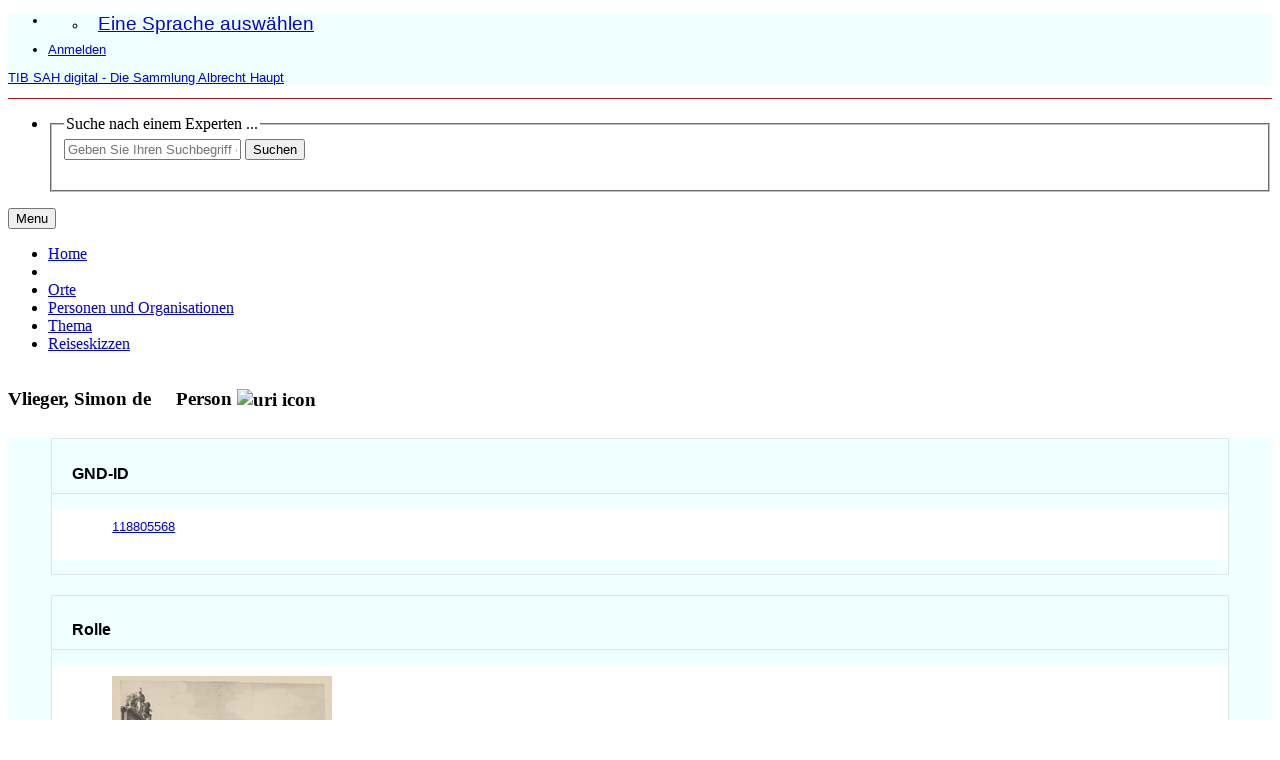

--- FILE ---
content_type: text/html;charset=UTF-8
request_url: https://sah.tib.eu/display/n47515
body_size: 4935
content:


<!DOCTYPE html>
<html lang="en">
    <head>

<meta charset="utf-8" />
<!-- Google Chrome Frame open source plug-in brings Google Chrome's open web technologies and speedy JavaScript engine to Internet Explorer-->
<meta http-equiv="X-UA-Compatible" content="IE=edge,chrome=1">
<meta name="viewport" content="width=device-width, initial-scale=1">


		<title>Vlieger, Simon de</title>		



<!-- vitro base styles (application-wide) -->
<link rel="stylesheet" href="/css/vitro.css" />

<link rel="stylesheet" href="/css/individual/individual-property-groups.css?version=a31a" />
<link rel="stylesheet" href="/css/individual/individual.css?version=a31a" />
<link rel="stylesheet" href="/css/jquery_plugins/qtip/jquery.qtip.min.css?version=a31a" media="print" onload="this.media='all'; this.onload=null;" />

<link rel="stylesheet" href="/css/edit.css" />
<link rel="stylesheet" href="/themes/gesah/css/screen.css?nocache=1" />

<script>
var i18nStrings = {
    allCapitalized: 'Alle',
};
</script>
<script type="text/javascript" src="/js/jquery-1.12.4.min.js"></script>
<script type="text/javascript" src="/js/jquery-migrate-1.4.1.js"></script>
<script type="text/javascript" src="/js/vitroUtils.js"></script>

<!--[if lt IE 9]>
<script type="text/javascript" src="/js/html5.js"></script>
<![endif]-->

<script src="/themes/gesah/bootstrap/js/bootstrap.min.js"></script>
<script type="text/javascript">
	$(document).ready(function(){
        $('#nav-wrapper').height($("#nav").height());

		$('#nav').affix({
			offset: {
				top: $('header').height()
			}
		});

        $( window ).resize(function() {
            $('#nav-wrapper').height($("#nav").height());
        });

    });
</script>

<script type="text/javascript" src="/js/amplify/amplify.store.min.js?version=a31a"></script>
<script type="text/javascript" src="/js/jquery_plugins/qtip/jquery.qtip.min.js?version=a31a"></script> 

    
<!--[if (gte IE 6)&(lte IE 8)]>
<script type="text/javascript" src="/js/selectivizr.js"></script>
<![endif]-->

<link rel="alternate" type="application/rdf+xml" href="/individual/n47515/n47515.rdf" /> 

<link rel="shortcut icon" type="image/x-icon" href="/themes/gesah/images/favicon.png">

    </head>
    
    <body class="display" onload="">
		<header id="branding" role="banner"   style="border-bottom: 1px solid #AF1414;" -->

<div class="container">
    <div class="row">
        <div>

<nav role="navigation">
    <ul id="header-nav" role="list">
<li><ul class="language-dropdown">  <li id="language-menu"><a id="lang-link" href="#" title="Eine Sprache auswählen">Eine Sprache auswählen</a><ul class="sub_menu">

            <li status="selected">
                	<a href="/selectLocale?selection=de_DE" title="Sprache wählen -- Deutsch">Deutsch (Deutschland)</a>
            </li>

            <li >
                	<a href="/selectLocale?selection=en_US" title="Sprache wählen -- English">English (United States)</a>
            </li>
    </ul>
</li></ul></li>

<script type="text/javascript">
var i18nStringsLangMenu = {
    selectLanguage: "Eine Sprache auswählen"
};

var langParamRegex = /lang=([^&]+)/;

function checkForLangParameter() {
    let currentURL = window.location.href;
    return currentURL.match(langParamRegex);
}

function updateLangParamIfExists(langValue) {
    let match = checkForLangParameter();

    if (match) {
        let currentURL = window.location.href;
        let updatedURL = currentURL.replace(langParamRegex, 'lang=' + langValue);
        window.history.replaceState({}, document.title, updatedURL);
    }
}

function handleLanguageLinkClick(event, langValue) {
    updateLangParamIfExists(langValue);
}

var languageLinks = document.querySelectorAll('a[href*="selectLocale?selection="]');
languageLinks.forEach(function(link) {
    var langValue = link.getAttribute('href').split('selectLocale?selection=')[1].split('&')[0];
    link.addEventListener('click', function(event) {
        handleLanguageLinkClick(event, langValue);
    });
});

</script>


            <li role="listitem"><a class="log-out" title="Administrationszugang - Anmeldung" href="/authenticate?return=true">Anmelden</a></li>
    </ul>
</nav>
<p class="vivo-logo" style="background:url(/images/logo.svg) 0 0 no-repeat;"><a title="VIVO | verbinden teilen entdecken" href="/"><span class="displace">TIB SAH digital - Die Sammlung Albrecht Haupt</span></a></p>
        </div>
    </div>
</div>
		</header>

<div id="developerPanel" > </div>
<script>
    developerAjaxUrl = '/admin/developerAjax'
    developerCssLinks = ["/css/developer/developerPanel.css", "/js/jquery-ui/css/smoothness/jquery-ui-1.12.1.css"]
</script>





<div id="nav-wrapper">
    <div id="nav">
        <div class="container">
            <nav class="navbar navbar-default">
                    <div class="navbar-header pull-right">
                        <ul class="nav pull-left">
                            <li>

<section id="search" role="region">
    <fieldset>
        <legend>Suche nach einem Experten ...</legend>

        <form id="search-form" action="/search" name="search" role="search" accept-charset="UTF-8" method="GET"> 
            <div id="search-field">
                <input type="text" name="querytext" class="search-vivo" placeholder="Geben Sie Ihren Suchbegriff ein"  value="" autocapitalize="off" />
                <input type="submit" value="Suchen" class="search">
                <input type="radio" value="limit-to:cultural-object" name="filters_limit-to" form="search-form" style="display:none;" checked="checked">
            </div>
        </form>
    </fieldset>
</section>
        
                            </li>
                        </ul>
                    </div>

                <button class="navbar-toggle pull-left" type="button" data-toggle="collapse" data-target="#navbarContent" aria-controls="navbarContent" aria-expanded="false" aria-label="Toggle navigation">
                    <span class="button-label">Menu</span>
                    <div class="button-bars">
                        <span class="icon-bar"></span>
                        <span class="icon-bar"></span>
                        <span class="icon-bar"></span>
                    </div>
                </button>

                <div class="collapse navbar-collapse navbar-left" id="navbarContent">
                    <ul id="main-nav" role="list" class="nav navbar-nav mr-auto mt-2 mt-md-0">
                        <li class="nav-item" role="listitem" ><a href="/" title="Home Menüpunkt" class="nav-link">Home</a></li>
                        <li class="nav-item" role="listitem" ><a href="/sitemap" title="  Menüpunkt" class="nav-link"> </a></li>
                        <li class="nav-item" role="listitem" ><a href="/orte" title="Orte Menüpunkt" class="nav-link">Orte</a></li>
                        <li class="nav-item" role="listitem" ><a href="/personen" title="Personen und Organisationen Menüpunkt" class="nav-link">Personen und Organisationen</a></li>
                        <li class="nav-item" role="listitem" ><a href="/thema" title="Thema Menüpunkt" class="nav-link">Thema</a></li>
                        <li class="nav-item" role="listitem" ><a href="/travel_sketches" title="Reiseskizzen Menüpunkt" class="nav-link">Reiseskizzen</a></li>
                    </ul>
                </div>
            </nav>
        </div>
    </div>
</div>


		<div id="wrapper-content" role="main" class="container">        
			<!--[if lte IE 8]>
			<noscript>
				<p class="ie-alert">This site uses HTML elements that are not recognized by Internet Explorer 8 and below in the absence of JavaScript. As a result, the site will not be rendered appropriately. To correct this, please either enable JavaScript, upgrade to Internet Explorer 9, or use another browser. Here are the <a href="http://www.enable-javascript.com"  title="java script instructions">instructions for enabling JavaScript in your web browser</a>.</p>
			</noscript>
			<![endif]-->

        
			



<section id="individual-intro" class="vcard" role="region" >
    <!-- start section individual-info -->
    <section id="individual-info"  role="region">


        <header>
                <h1 class="fn" itemprop="name">
    Vlieger, Simon de

        <span class="display-title">Person</span>
                    <span id="iconControlsVitro"><img id="uriIcon" title="https://sah.tib.eu/individual/n47515" class="middle" src="/images/individual/uriIcon.gif" alt="uri icon"/></span>
                </h1>
        </header>
                
            </section> <!-- individual-info -->
        </section> <!-- individual-intro -->


<!-- Property group menu or tabs -->


<div id="property-group-notabs">
    <div class="row">
        <div class="col-md-12 tab-content">

                    <div id="IdentifizierungGroup"
                         class="tab-pane active"
                         role="tabpanel">
                            <h2 id="Identifizierung" pgroup="tabs" class="hidden">Identifizierung</h2>


            <article class="property" role="article">
                    <h3 id="GND_ID" title="">GND-ID   </h3>
                <ul class="property-list" role="list" id="GND_ID-noRangeClass-List" displayLimit="5">
    <li role="listitem">

    <a href="https://d-nb.info/gnd/118805568" target="_blank">118805568</a>

    </li>
                </ul>
            </article> <!-- end property -->
                    </div>

                    <div id="BeschreibungGroup"
                         class="tab-pane active"
                         role="tabpanel">
                            <h2 id="Beschreibung" pgroup="tabs" class="hidden">Beschreibung</h2>


            <article class="property" role="article">
                    <h3 id="has_role" title="">Rolle   </h3>
                <ul class="property-list" role="list" id="has_role-BFO_0000023-List" displayLimit="5">
         <li role="listitem">

           
    <div class="listElementContainer">
  <div class="imageThumbnail">
     <a href="/display/n19214" title="Ankunft Maria de' Medicis in Amsterdam">
       <img src="https://sah.tib.eu/iiif/2/89140495851%5Econtent%5Estreams%5Emaster_89140495851_00000002.tif/full/220,/0/default.jpg" />
     </a>
  </div>
        <div class="listElementInformation">
            <a class="listElementIndividualLink"  href="/display/n19214" title="Ankunft Maria de' Medicis in Amsterdam">Ankunft Maria de' Medicis in Amsterdam </a>
            
                <p>Roles: Inventor_in</p>
      <p>inv. m N GR 2 (1): 1</p>
          </div>
    </div>
    </li>
    <li role="listitem">

           
    <div class="listElementContainer">
  <div class="imageThumbnail">
     <a href="/display/n104536" title="Ankunft Maria de' Medicis in Amsterdam">
       <img src="https://sah.tib.eu/iiif/2/89140495886%5Econtent%5Estreams%5Emaster_89140495886_00000002.tif/full/220,/0/default.jpg" />
     </a>
  </div>
        <div class="listElementInformation">
            <a class="listElementIndividualLink"  href="/display/n104536" title="Ankunft Maria de' Medicis in Amsterdam">Ankunft Maria de' Medicis in Amsterdam </a>
            
                <p>Roles: Inventor_in</p>
      <p>inv. m N GR 2 (1): 2</p>
          </div>
    </div>
    </li>
                </ul>
            </article> <!-- end property -->
                    </div>
        </div>
    </div>
</div>
<script>
    var individualLocalName = "n47515";
</script>





    <script>
        var individualRdfUrl = '/individual/n47515/n47515.rdf';
    </script>
<script>
    var i18nStringsUriRdf = {
        shareProfileUri: 'Die URI für dieses Profil teilen',
        viewRDFProfile: 'Profil in RDF-Format anzeigen',
        closeString: 'schließen'
    };
	var i18nStrings = {
	    displayLess: 'weniger Ergebnisse anzeigen',
	    displayMoreEllipsis: '... mehr',
	    showMoreContent: 'Zeige mehr Inhalt',
	};

</script>







<script type="text/javascript">
    i18n_confirmDelete = "Sind Sie sicher, dass Sie das Foto löschen wollen?";
</script>

        </div>
		
<footer role="contentinfo">
    <div class="row">
        <div class="col-md-12">
            <div class="container">
                <div class="row">
                    <div class="col-md-4">
                        <p class="footer-heading"><a target="_blank" href="contact">Kontakt</a></p>
                        <p><a href="/about_page" title="Über TIB SAH digital">Über TIB SAH digital</a></p>
                        <p><a rel="me" href="https://fedihum.org/@sah">Folgen Sie uns auf Mastodon</a></p>
                    </div>
                    <div class="col-md-4">
						<p class="footer-heading">Rechtliches</p>
   						<p><a href="/images_and_metadata" title="Bilder und Metadaten">Bilder und Metadaten</a></p>
   						<p><a href="/impressum" title="Impressum">Impressum</a></p>
						<p><a href="/dataprotection" title="Datenschutz">Datenschutz</a></p>
                    </div>
                    <div class="col-md-4">
   						<p class="footer-heading">Technische Informationen</p>
   						<p>
	                        <a href="http://vivoweb.org" target="_blank" title="Powered by Vitro">Powered by <strong>Vitro</strong></a>
                        </p>
                    </div>
                </div>
                <div class="row">
                    <div class="bottom-logos">
					    <div class="col-md-4">
			              <a href="https://tib.eu/" target="_blank"><img src="/themes/gesah/images/tib-logo.svg" alt="TIB – Leibniz-Informationszentrum Technik und Naturwissenschaften Universitätsbibliothek"></a>
			            </div>
			            <div class="col-md-4">
			              <a href="https://www.uni-hannover.de" target="_blank"> <img src="/themes/gesah/images/luh_logo.svg" alt="Leibniz Universität Hannover"></a>
			            </div>
			            <div class="col-md-4">
			              <a href="https://www.dfg.de" target="_blank"><img src="/themes/gesah/images/dfg_logo_schriftzug_weiss.svg" alt="Deutsche Forschungsgemeinschaft"></a>
					    </div>
			 		</div>
                </div>
            </div>
        </div>
    </div>
    <script type="text/javascript">
        window.cookieconsent_options = {
            learnMore: 'Weitere Informationen.',
            dismiss: 'OK',
            message: 'Diese Webseite verwendet Cookies, um die Bedienfreundlichkeit zu erhöhen.',
            link: 'https://www.tib.eu/de/service/datenschutz/'
        };
    </script>
    
</footer>


<script type="text/javascript" src="/js/imageUpload/imageUploadUtils.js?version=a31a"></script>
<script type="text/javascript" src="/js/individual/moreLessController.js?version=47e7"></script>
<script type="text/javascript" src="/js/individual/individualUriRdf.js?version=a31a"></script>
<script type="text/javascript" src="/js/languageMenuUtils.js?version=a31a"></script>
<script type="text/javascript" src="/js/developer/developerPanel.js?version=a31a"></script>
<script type="text/javascript" src="/js/jquery-ui/js/jquery-ui-1.12.1.min.js?version=a31a"></script>
<script type="text/javascript" src="/js/developer/FileSaver.js?version=a31a"></script>
<script defer type="text/javascript" src="/js/developer/translations.js?version=a31a"></script>
<script async type="text/javascript" src="/themes/gesah/js/cookieConsent.js?version=68d9"></script>

<!-- Matomo -->
<script>
    var _paq = window._paq = window._paq || [];
    /* tracker methods like "setCustomDimension" should be called before "trackPageView" */
    _paq.push(["disableCookies"]);
    _paq.push(['trackPageView']);
    _paq.push(['enableLinkTracking']);
    (function() {
        var u="//support.tib.eu/piwik/";
        _paq.push(['setTrackerUrl', u+'matomo.php']);
        _paq.push(['setSiteId', '45']);
        var d=document, g=d.createElement('script'), s=d.getElementsByTagName('script')[0];
        g.async=true; g.src=u+'matomo.js'; s.parentNode.insertBefore(g,s);
    })();
</script>
<!-- End Matomo Code -->

    </body>
</html>